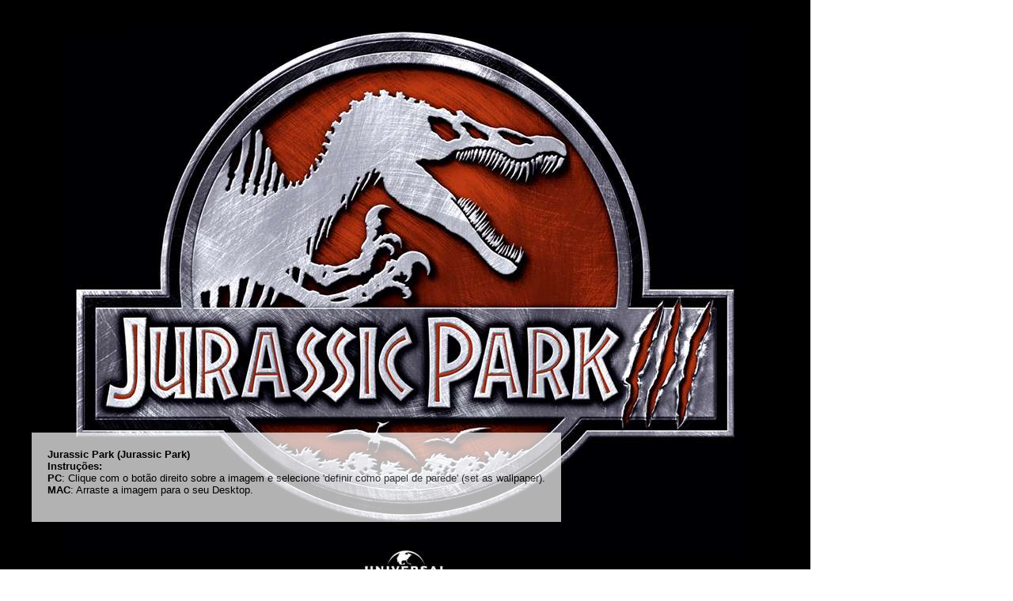

--- FILE ---
content_type: text/html;  charset=ISO-8859-1
request_url: https://www.ifilmes.com.br/wallpaper/jurassicpark/05/
body_size: 1138
content:
<html>
<head>
<title>Jurassic Park (Jurassic Park) Wallpaper 05 de 10:. iFilmes Web Entertainment</title>
<meta name="description" content="Wallpaper (papel de parede ou fundo de tela) 05 de 10 do filme Jurassic Park (Jurassic Park)">
<meta http-equiv="Content-Type" content="text/html; charset=iso-8859-1">
<style>
body{margin:0; padding:0; font-family:Verdana, Arial, Helvetica, sans-serif; font-size: 10pt;}
.transparent {
	-ms-filter: “progid:DXImageTransform.Microsoft.Alpha(Opacity=70)”;
	filter: alpha(opacity=70);
	-moz-opacity: 0.7;
	-khtml-opacity: 0.7;
	opacity: 0.7;
}
#instrucoes{position:fixed; bottom:40px; left:20px;background:white;color:black;margin:20px;padding:20px}
</style>
<link rel="shortcut icon" href="http://www.ifilmes.com.br/favicon.ico">
</head>
<body>
<img src="/wall/jurassicpark/05-1024.jpg">
<div id="instrucoes" class="transparent">
<b>Jurassic Park (Jurassic Park)<br />Instruções:</b><br />
<b>PC</b>: Clique com o botão direito sobre a imagem e selecione 'definir como papel de parede' (set as wallpaper).<br>
<b>MAC</b>: Arraste a imagem para o seu Desktop.</p>
</div>

</body>
</html>

